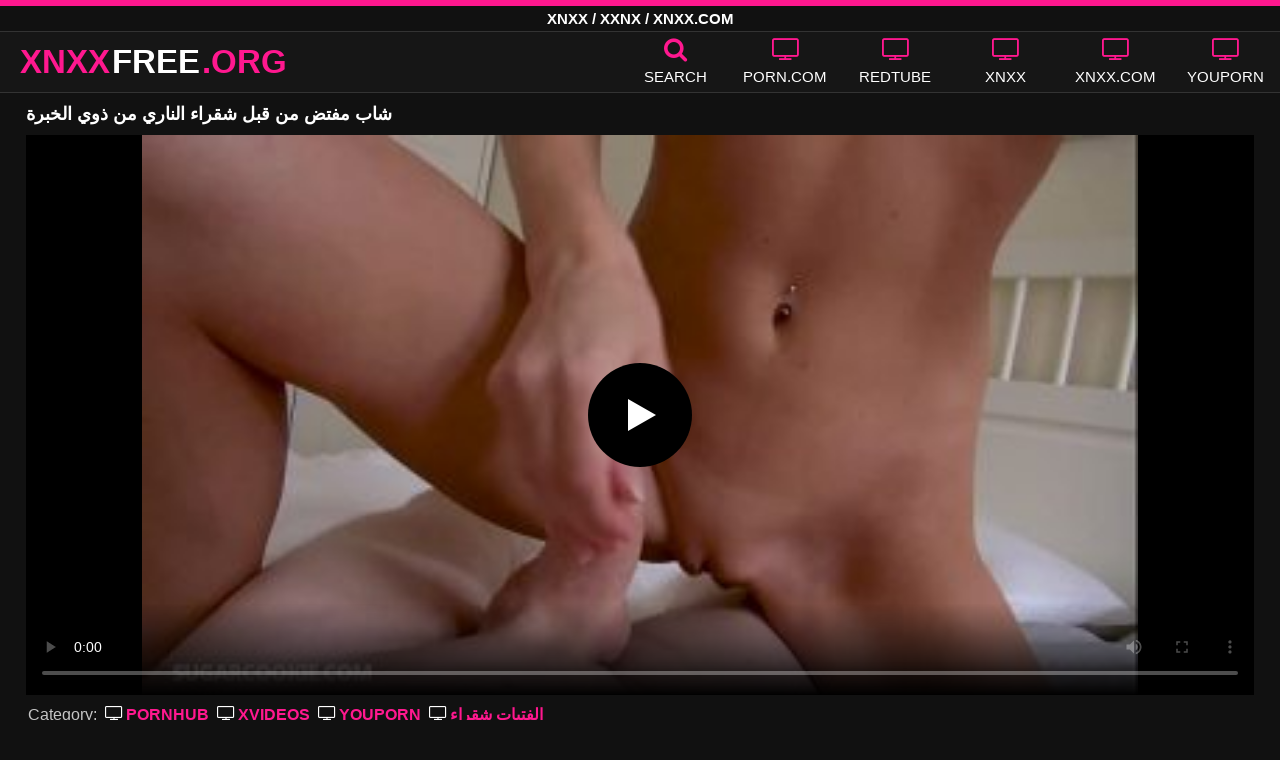

--- FILE ---
content_type: text/html; charset=UTF-8
request_url: https://xnxxfree.org/498/
body_size: 11231
content:
<!DOCTYPE html><html lang=ar><head><meta charset="utf-8"><meta name="viewport" content="width=device-width, initial-scale=1"><title>شاب مفتض من قبل شقراء الناري من ذوي الخبرة XNXX الجنس مجانا</title><meta name="description" content="البحث عن الجنس شاب مفتض من قبل شقراء الناري من ذوي الخبرة مجانا؟ إذا كنت بالفعل في مقاطع فيديو XNXX باستخدام شاب مفتض من قبل شقراء الناري من ذوي الخبرة ، فيمكنك مشاهدتها مجانًا هنا على XNXXFREE.ORG!"><link rel=preload as=image href=/thumbs/498/498.jpg fetchpriority=high><meta property="og:type" content="video.other"><meta property="og:title" content="شاب مفتض من قبل شقراء الناري من ذوي الخبرة XNXX الجنس مجانا"><meta property="og:description" content="البحث عن الجنس شاب مفتض من قبل شقراء الناري من ذوي الخبرة مجانا؟ إذا كنت بالفعل في مقاطع فيديو XNXX باستخدام شاب مفتض من قبل شقراء الناري من ذوي الخبرة ، فيمكنك مشاهدتها مجانًا هنا على XNXXFREE.ORG!"><meta property="og:url" content="https://xnxxfree.org/498/"><meta property="og:site_name" content="مجانا XNXX أشرطة الفيديو الإباحية - XNXX.COM مقاطع الفيديو الجنس"><meta name="twitter:card" content="summary_large_image"><meta name="twitter:title" content="شاب مفتض من قبل شقراء الناري من ذوي الخبرة XNXX الجنس مجانا"><meta name="twitter:description" content="البحث عن الجنس شاب مفتض من قبل شقراء الناري من ذوي الخبرة مجانا؟ إذا كنت بالفعل في مقاطع فيديو XNXX باستخدام شاب مفتض من قبل شقراء الناري من ذوي الخبرة ، فيمكنك مشاهدتها مجانًا هنا على XNXXFREE.ORG!"><meta name="twitter:image" content="https://xnxxfree.org/thumbs/498/498.jpg"><link rel=canonical href=https://xnxxfree.org/498/ ><link rel="shortcut icon" href=https://xnxxfree.org/favicon.ico type=image/x-icon><link rel=icon href=https://xnxxfree.org/favicon.ico type=image/x-icon><link rel=preload href=https://xnxxfree.org/fonts/icomoon.ttf as=font type=font/ttf crossorigin=anonymous><style>@font-face{font-family:'icomoon';src:url('/fonts/icomoon.eot');src:url('/fonts/icomoon.eot') format('embedded-opentype'), url('/fonts/icomoon.ttf') format('truetype'), url('/fonts/icomoon.woff') format('woff'), url('/fonts/icomoon.svg') format('svg');font-weight:normal;font-style:normal;font-display:swap}[class^="icon-"],[class*=" icon-"]{font-family:'icomoon' !important;speak:none;font-style:normal;font-weight:normal;font-variant:normal;text-transform:none;line-height:1;-webkit-font-smoothing:antialiased;-moz-osx-font-smoothing:grayscale}.icon-tag:before{content:"\e909"}.icon-clock-o:before{content:"\e900"}.icon-bars:before{content:"\e908"}.icon-calendar:before{content:"\e901"}.icon-tags:before{content:"\e902"}.icon-star:before{content:"\e903"}.icon-tasks:before{content:"\e904"}.icon-television:before{content:"\e905"}.icon-tv:before{content:"\e905"}.icon-search:before{content:"\e906"}.icon-video-camera:before{content:"\e907"}html,body{font-family:'Roboto',sans-serif;background-color:#111;margin:0;padding:0;color:#fff}a{text-decoration:none;color:#fff}a:focus{outline:0}h1,h2,h3,h4{display:block;font-size:18px;margin:0 0 10px;padding:0}h2 b, h3 b, h4 b{color:#fff}input:focus,textarea:focus,select:focus{outline:none}.margin{margin:20px 0}.color{color:#ff188f}.inline{width:100%;display:inline-block}.white{color:#fff}.clear{clear:both}.center{text-align:center}.topmarg{margin-top:15px}.top::before{content:"";width:100%;height:6px;display:block;background:#ff188f}.top{text-align:center}.top h1, .top span{display:block;font-weight:600;color:#fff;font-size:15px;text-transform:uppercase;margin:0;padding:5px 0;line-height:15px}header{width:100%;height:60px;background:#161616;display:flex;border-top:1px solid #333;border-bottom:1px solid #333}.header-wrap{width:100%;max-width:1320px;margin:0 auto;-webkit-box-pack:justify;justify-content:space-between;-webkit-box-align:center;align-items:center;display:flex}.mobile-menu{font-size:32px;display:none}.mob-header{height:110px}.onlymob{display:none}.banmob{display:none;margin:10px 0 5px;text-align:center}.logo{float:left;font-weight:900;font-size:33px;margin-left:20px}.logo-word-a,.logo-word-b{margin-right:2px}.logo-word-a{color:#ff188f}.logo:hover>.logo-word-b{color:#ff188f}.logo:hover>.logo-word-a{color:#fff}nav ul{display:flex;margin:0;padding:0;list-style:none}nav li{width:110px}nav li a:hover>i.color{color:#fff}nav li a:hover{color:#ff188f}nav li a,.searchbox{color:#FFF;display:flex;align-items:center;font-size:25px;font-weight:400;line-height:55px;text-transform:uppercase;text-decoration:none;flex-direction:column;cursor:pointer}.text-menu{font-size:15px;line-height:20px;margin:5px 0 0}.search-video{font-size:28px;display:none}main{width:96%;margin:10px auto 20px;max-width:1320px;min-height:750px}main::after{content:"";display:table;width:100%}.tags{font-size:13px;margin:0 0 20px;width:100%;float:left}.tags li{display:inline-block;margin:0 0.5% 10px 0.5%;width:19%}.player-wrapper{width:100%}.player{height:560px;position:relative}#mid_ban{flex-direction:column;align-items:center;cursor:pointer;display:flex;align-content:center;border:1px solid #111;position:absolute;left:50%;top:45%;transform:translate(-50%,-50%);margin-right:-50%;z-index:20;background-color:#111;max-width:300px;max-height:250px}.close_button{position:absolute;background:#000 url(/images/closebtn.svg) no-repeat scroll center center;height:30px;width:30px;top:0;right:0;background-size:30px 30px;cursor:pointer;padding:1px;z-index:31}.close_adv{position:absolute;bottom:0;left:50%;right:50%;text-align:center;line-height:24px;color:#fff;transform:translate(-50%,0);width:150px;bottom:-30px;background:#000;border:1px solid #5b5a5a}.video-description{padding:7px 0 0 2px;color:#c6c6c6}.video-description b{color:#fff}.bolded{font-weight:700;margin:0 0 0 4px;color:#ff188f;line-height:25px}.bolded:hover{color:#fff}.similar{margin:15px 0}.more-videos{text-align:center;margin:20px 0;width:100%;display:inline-block}.more-videos a{width:260px;background-color:#ff188f;color:#000;padding:10px 0;border-radius:2px;display:inline-block}.top-tags{position:relative;width:100%;text-align:center;overflow:hidden;text-overflow:ellipsis}.top-tag{display:inline-block;background-color:#2f2c2c;color:#ddd;font-weight:700;font-size:13px;height:40px;line-height:40px;padding:0 15px;margin:4px 3px;border-radius:4px;-webkit-transition:background-color .15s linear;transition:background-color .15s linear;white-space:nowrap}.top-tag:hover{background-color:#ff188f}article{position:relative;float:left;margin:0 0.5% 15px;width:24%;height:auto}article .video-item{width:100%;display:block;margin:auto}article img{width:100%;height:100%;border-radius:5px;position:absolute;top:0;bottom:0;object-fit:cover}article .videothumb{width:100%;position:relative;padding-top:55%;display:block}article .video-title{font-size:14px;margin-top:5px;color:#fff;line-height:16px;height:18px;overflow:hidden;text-overflow:ellipsis;white-space:nowrap;display:block}article a:hover>.video-title{color:#ff188f}.video-title-cat{float:left;font-size:15px;margin-left:2px;font-weight:bold}.video-hd{padding:0 5px 1px;background:rgba(222, 38, 0, 0.9);color:#fff;position:absolute;top:3px;right:3px;border-radius:5px;font-size:15px;font-weight:bold}.video-found{float:right;font-size:15px}.video-time{position:absolute;display:block;right:3px;bottom:3px;color:#fff;background:rgba(0, 0, 0, 0.77);border-radius:4px;padding:4px 6px;text-align:center;font-size:14px}.pages{margin:30px 0;text-align:center;clear:both}.current{background-color:#ff188f !important}.page-item:hover{background-color:#ff188f !important}.page-item{background-color:#2f2c2c;border:none;color:#fff;font-size:15px;line-height:40px;padding:14px;margin:0 2px;font-weight:normal;-webkit-transition:background-color .15s linear;transition:background-color .15s linear}.np-page{display:inline-block;width:47%;margin:0 1%;background-color:#ff188f;color:#000;padding:10px 0;border-radius:2px}.list-trends{margin:0 0 20px;font-size:14px;padding:0;display:inline-block;width:100%}.list-trends li{float:left;width:19%;margin:0.25% 0.5%;padding:10px 0;border-bottom:1px solid #444;white-space:nowrap;text-overflow:ellipsis;overflow:hidden}.list-trends li a{font-weight:bold}.list-trends li a:hover{color:#ff188f}.site-description{font-size:14px;margin:0 0 20px;display:inline-block}.site-description p{margin:3px 0 5px;color:#f4f4f4}video{width:100%;height:100%;background:#000}video:focus{outline:0}#video-play{position:absolute;top:50%;left:50%;transform:translate(-50%, -50%);width:6.5em;height:6.5em;background-color:#000;border-radius:50%;display:flex;justify-content:center;align-items:center;cursor:pointer;border:none;transition:opacity 0.3s}#video-play::before{content:'';display:inline-block;width:0;height:0;font-size:40px;margin-left:5px;border-left:0.7em solid white;border-top:0.4em solid transparent;border-bottom:0.4em solid transparent}.playing #video-play{display:none}.search-pop{position:absolute;display:none;top:10%;min-height:41px;max-height:451px;height:41px;width:80%;left:50%;-webkit-transform:translateX(-50%);transform:translateX(-50%);background:#fff;-webkit-box-shadow:-23.9px 29.5px 43px 0 rgba(0, 0, 0, 0.28);box-shadow:-23.9px 29.5px 43px 0 rgba(0, 0, 0, 0.28);border:solid 10px #ff188f;max-width:430px;padding:20px 30px 20px 20px;z-index:9999}.search-text{height:40px;padding:0 45px 0 15px;border:1px solid #ccc;border-radius:20px;background:#fff;color:#303030;font-size:18px;line-height:40px;box-sizing:border-box;transition:box-shadow .15s ease;float:left;width:100%}.search-submit{border:0;right:10px;margin-left:-37px;background:none;cursor:pointer;padding:7px 0 0;font-size:22px}.search-pop-close::before,.search-pop-close::after{content:'';position:absolute;top:50%;left:50%;-webkit-transform:translate(-50%, -50%) rotate(45deg);transform:translate(-50%, -50%) rotate(45deg);width:2px;height:30px;background-color:#fff}.search-pop-close::after{-webkit-transform:translate(-50%, -50%) rotate(-45deg);transform:translate(-50%, -50%) rotate(-45deg)}.search-pop-close{position:absolute;top:-35px;right:-35px;width:60px;height:60px;border-radius:50px;background-color:#ff188f;cursor:pointer}footer{width:100%;text-align:center;background:#161616;border-top:1px solid #333;color:#d0d0d0;font-size:12px;padding:5px 0;line-height:30px}footer a{color:#fff;font-size:15px;font-weight:700;margin:0 10px}footer p{margin:10px 0;line-height:15px}@media (max-width: 1025px){h1,h2,h3,h4{font-size:16px}.header-wrap{width:98%;margin:0 1%}main{width:98%;margin:10px 1% 15px}article{width:32%;margin:0 0.66% 15px}.mobile-menu,.search-video{display:block}.logo{margin:0 auto;float:unset}nav ul{position:absolute;z-index:999;width:100%;background:#303030;display:block}nav li{width:100%;border-bottom:1px solid #000;height:45px}nav li a{display:block;position:relative;height:22px;line-height:20px;background:#303030;font-size:15px;padding:12px 0 0 10px}nav{display:none;width:100%;position:absolute;top:93px;margin:0 0 0 -10px;padding:2px 0 0 0;border-top:1px solid #444}ul>li.nomob{display:none}.text-menu{margin:0 0 0 5px}.top-tags{display:none}.site-desc{font-size:14px}.player{height:54vw}.video-item{width:32%;margin:0 0.66% 15px}.video-hd{font-size:13px}.page-item{display:none}.np-page{font-size:13px;display:inline-block}.search-pop{width:70%}.onlymob,.banmob{display:block !important;z-index:113}.list-trends li{width:31%;margin:0.25% 1%}}@media (max-width: 768px){#mid_ban img{width:190px !important;height:150px !important}article{width:48%;margin:0 1% 15px}.list-trends li{width:48%;margin:0.25% 1%}}@media (max-width: 480px){h1,h2,h3,h4{font-size:16px}p{font-size:14px}.logo{font-size:23px}.header-wrap{width:97%;margin:0 1.5%}.mobile-menu,.search-video{font-size:23px;margin-top:3px}main{width:96%;margin:10px auto 15px}.player{height:55vw;max-height:90vw;margin:0 -1.5%}#video-play{top:48%;width:5.5em;height:5.5em}article{width:48% !important;margin:0 1% 15px !important}.list-trends li{width:98%;margin:0.5% 1%}.search-pop-close::before,.search-pop-close::after{height:20px}.search-pop{padding:15px 20px 15px 15px;border:solid 7px #ff188f}.search-pop-close{top:-23px;right:-23px;width:40px;height:40px}.search-text{font-size:16px}.video-description{padding:3px 0 0 2px;font-size:14px}}</style><meta name='robots' content='max-image-preview:large'><style>img:is([sizes="auto" i], [sizes^="auto," i]){contain-intrinsic-size:3000px 1500px}</style></head><body><div class=top> <span>XNXX / XXNX / XNXX.COM</span></div><header><div class=header-wrap><div class=mobile-menu id=mobile-menu onclick=mobile_menu()> <i class="color icon-bars"></i></div> <a class=logo href=/ target=_self title="XNXX & XNXX.COM"><span class=logo-word-a>XNXX</span><span class=logo-word-b>FREE</span><span class=logo-word-a>.ORG</span></a><nav><ul> <li class=nomob><div class=searchbox onclick=search_show()><i class="color icon-search"></i> <span class=text-menu>Search</span></div></li> <li><a href=https://xnxxfree.org/cat/porn-com/ title=PORN.COM><i class="color icon-tv"></i> <span class=text-menu>PORN.COM</span></a></li><li><a href=https://xnxxfree.org/cat/redtube/ title=REDTUBE><i class="color icon-tv"></i> <span class=text-menu>REDTUBE</span></a></li><li><a href=https://xnxxfree.org/cat/xnxx/ title=XNXX><i class="color icon-tv"></i> <span class=text-menu>XNXX</span></a></li><li><a href=https://xnxxfree.org/cat/xnxx-com/ title=XNXX.COM><i class="color icon-tv"></i> <span class=text-menu>XNXX.COM</span></a></li><li><a href=https://xnxxfree.org/cat/youporn/ title=YOUPORN><i class="color icon-tv"></i> <span class=text-menu>YOUPORN</span></a></li><li class=onlymob><a href=https://xnxxfree.org/cat/chaturbate/ title=CHATURBATE><i class="color icon-tv"></i> <span class=text-menu>CHATURBATE</span></a></li><li class=onlymob><a href=https://xnxxfree.org/cat/ixxx/ title=iXXX><i class="color icon-tv"></i> <span class=text-menu>iXXX</span></a></li><li class=onlymob><a href=https://xnxxfree.org/cat/onlyfans/ title=ONLYFANS><i class="color icon-tv"></i> <span class=text-menu>ONLYFANS</span></a></li><li class=onlymob><a href=https://xnxxfree.org/cat/pornhub/ title=PORNHUB><i class="color icon-tv"></i> <span class=text-menu>PORNHUB</span></a></li><li class=onlymob><a href=https://xnxxfree.org/cat/tube8/ title=TUBE8><i class="color icon-tv"></i> <span class=text-menu>TUBE8</span></a></li><li class=onlymob><a href=https://xnxxfree.org/cat/xvideos/ title=XVIDEOS><i class="color icon-tv"></i> <span class=text-menu>XVIDEOS</span></a></li><li class=onlymob><a href=https://xnxxfree.org/cat/xxnx/ title=XXNX><i class="color icon-tv"></i> <span class=text-menu>XXNX</span></a></li><li class=onlymob><a href=https://xnxxfree.org/cat/%d8%a7%d9%84%d8%a2%d8%b3%d9%8a%d9%88%d9%8a%d9%8a%d9%86/ title=الآسيويين><i class="color icon-tv"></i> <span class=text-menu>الآسيويين</span></a></li><li class=onlymob><a href=https://xnxxfree.org/cat/%d8%a7%d9%84%d8%a7%d8%b3%d8%aa%d9%85%d9%86%d8%a7%d8%a1/ title=الاستمناء><i class="color icon-tv"></i> <span class=text-menu>الاستمناء</span></a></li><li class=onlymob><a href=https://xnxxfree.org/cat/%d8%a7%d9%84%d8%aa%d8%ae%d9%8a%d9%84%d8%a7%d8%aa-%d8%a7%d9%84%d9%85%d8%ab%d9%8a%d8%b1%d8%a9/ title="التخيلات المثيرة"><i class="color icon-tv"></i> <span class=text-menu>التخيلات المثيرة</span></a></li><li class=onlymob><a href=https://xnxxfree.org/cat/%d8%a7%d9%84%d8%ac%d9%86%d8%b3-%d8%a7%d9%84%d8%b4%d8%b1%d8%ac%d9%8a/ title="الجنس الشرجي"><i class="color icon-tv"></i> <span class=text-menu>الجنس الشرجي</span></a></li><li class=onlymob><a href=https://xnxxfree.org/cat/%d8%a7%d9%84%d8%ac%d9%86%d8%b3-%d8%a7%d9%84%d9%81%d9%85%d9%88%d9%8a/ title="الجنس الفموي"><i class="color icon-tv"></i> <span class=text-menu>الجنس الفموي</span></a></li><li class=onlymob><a href=https://xnxxfree.org/cat/%d8%a7%d9%84%d9%81%d8%aa%d9%8a%d8%a7%d8%aa-%d8%a7%d9%84%d8%af%d9%87%d9%88%d9%86/ title="الفتيات الدهون"><i class="color icon-tv"></i> <span class=text-menu>الفتيات الدهون</span></a></li><li class=onlymob><a href=https://xnxxfree.org/cat/%d8%a7%d9%84%d9%81%d8%aa%d9%8a%d8%a7%d8%aa-%d8%ae%d8%b4%d8%a8-%d8%a7%d9%84%d8%a3%d8%a8%d9%86%d9%88%d8%b3/ title="الفتيات خشب الأبنوس"><i class="color icon-tv"></i> <span class=text-menu>الفتيات خشب الأبنوس</span></a></li><li class=onlymob><a href=https://xnxxfree.org/cat/%d8%a7%d9%84%d9%81%d8%aa%d9%8a%d8%a7%d8%aa-%d8%b4%d9%82%d8%b1%d8%a7%d8%a1/ title="الفتيات شقراء"><i class="color icon-tv"></i> <span class=text-menu>الفتيات شقراء</span></a></li><li class=onlymob><a href=https://xnxxfree.org/cat/%d8%a7%d9%84%d9%85%d8%b1%d8%a3%d8%a9-%d8%a7%d9%84%d9%86%d8%a7%d8%b6%d8%ac%d8%a9/ title="المرأة الناضجة"><i class="color icon-tv"></i> <span class=text-menu>المرأة الناضجة</span></a></li><li class=onlymob><a href=https://xnxxfree.org/cat/%d8%a8%d9%86%d8%a7%d8%aa-%d8%b3%d9%85%d8%b1%d8%a7%d8%a1/ title="بنات سمراء"><i class="color icon-tv"></i> <span class=text-menu>بنات سمراء</span></a></li><li class=onlymob><a href=https://xnxxfree.org/cat/%d8%a8%d9%86%d8%a7%d8%aa-%d8%b9%d8%b0%d8%b1%d8%a7%d8%a1/ title="بنات عذراء"><i class="color icon-tv"></i> <span class=text-menu>بنات عذراء</span></a></li><li class=onlymob><a href=https://xnxxfree.org/cat/%d8%a8%d9%86%d8%a7%d8%aa-%d9%83%d8%a8%d9%8a%d8%b1%d8%a9-%d8%a7%d9%84%d8%ab%d8%af%d9%8a/ title="بنات كبيرة الثدي"><i class="color icon-tv"></i> <span class=text-menu>بنات كبيرة الثدي</span></a></li><li class=onlymob><a href=https://xnxxfree.org/cat/%d8%b3%d8%ad%d8%a7%d9%82%d9%8a%d8%a7%d8%aa-%d8%a7%d9%84%d8%a8%d9%86%d8%a7%d8%aa/ title="سحاقيات البنات"><i class="color icon-tv"></i> <span class=text-menu>سحاقيات البنات</span></a></li><li class=onlymob><a href=https://xnxxfree.org/cat/%d9%81%d8%aa%d8%a7%d8%a9-%d8%a7%d8%ad%d9%85%d8%b1-%d8%a7%d9%84%d8%b4%d8%b9%d8%b1/ title="فتاة احمر الشعر"><i class="color icon-tv"></i> <span class=text-menu>فتاة احمر الشعر</span></a></li><li class=onlymob><a href=https://xnxxfree.org/cat/%d9%81%d8%aa%d9%8a%d8%a7%d8%aa-%d9%84%d8%a7%d8%aa%d9%8a%d9%86%d8%a7/ title="فتيات لاتينا"><i class="color icon-tv"></i> <span class=text-menu>فتيات لاتينا</span></a></li><li class=onlymob><a href=https://xnxxfree.org/cat/%d9%85%d8%ac%d9%85%d9%88%d8%b9%d8%a9-%d8%a7%d9%84%d8%ac%d9%86%d8%b3/ title="مجموعة الجنس"><i class="color icon-tv"></i> <span class=text-menu>مجموعة الجنس</span></a></li><li class=onlymob><a href=https://xnxxfree.org/cat/%d9%87%d9%88%d8%a7%d8%a9/ title=هواة><i class="color icon-tv"></i> <span class=text-menu>هواة</span></a></li></ul></nav><div class=search-video id=search-video onclick=search_show()> <i class=icon-search></i></div><div class=search-pop id=search-pop><form action=/ method=get> <input class=search-text id=search-text maxlength=120 placeholder=Search name=s value type=text> <button type=submit title=Find class=search-submit> <i class=icon-search></i> </button></form><div class=search-pop-close onclick=search_show()></div></div></div></header><main><h1>شاب مفتض من قبل شقراء الناري من ذوي الخبرة</h1><div class=player id=player><video id=videoplayer preload=none poster=/thumbs/498/498.jpg controls playsinline> <source src="https://cdn.xnxxfree.org/video/?v=498&e=1762913387&t=c3BXMFFmUnlqM1hld2U5SzQzVElOdz09" type=application/vnd.apple.mpegurl></video><div id=video-play></div></div><div class=video-description> Category: <a href=https://xnxxfree.org/cat/pornhub/ title=PORNHUB class=bolded><i class="white icon-tv"></i> PORNHUB</a> <a href=https://xnxxfree.org/cat/xvideos/ title=XVIDEOS class=bolded><i class="white icon-tv"></i> XVIDEOS</a> <a href=https://xnxxfree.org/cat/youporn/ title=YOUPORN class=bolded><i class="white icon-tv"></i> YOUPORN</a> <a href=https://xnxxfree.org/cat/%d8%a7%d9%84%d9%81%d8%aa%d9%8a%d8%a7%d8%aa-%d8%b4%d9%82%d8%b1%d8%a7%d8%a1/ title="الفتيات شقراء" class=bolded><i class="white icon-tv"></i> الفتيات شقراء</a></div><div class=video-description> Channel: <a href="https://xnxxfree.org/?s=Sugar+Cookie" class=bolded title="Sugar Cookie"><i class="white icon-tv"></i> Sugar Cookie</a></div><div class=video-description> Description: <b>البحث عن الجنس شاب مفتض من قبل شقراء الناري من ذوي الخبرة مجانا؟ إذا كنت بالفعل في مقاطع فيديو XNXX باستخدام شاب مفتض من قبل شقراء الناري من ذوي الخبرة ، فيمكنك مشاهدتها مجانًا هنا على XNXXFREE.ORG!</b></div><div class=video-description> Tags: <a class=bolded href=https://xnxxfree.org/tag/%d8%a7%d9%84%d8%ae%d8%a8%d8%b1%d8%a9/  title=الخبرة><i class="white icon-tag"></i> الخبرة</a> <a class=bolded href=https://xnxxfree.org/tag/%d8%a7%d9%84%d9%86%d8%a7%d8%b1%d9%8a/  title=الناري><i class="white icon-tag"></i> الناري</a> <a class=bolded href=https://xnxxfree.org/tag/%d8%b4%d9%82%d8%b1%d8%a7%d8%a1/  title=شقراء><i class="white icon-tag"></i> شقراء</a> <a class=bolded href=https://xnxxfree.org/tag/%d9%85%d9%81%d8%aa%d8%b6/  title=مفتض><i class="white icon-tag"></i> مفتض</a></div><div class=video-description> <i class="color icon-calendar"></i> 08.10.2022</div><h2 class="similar"><i class="color icon-video-camera"></i> مقاطع فيديو مماثلة لـ</h2><article><div class=video-item> <a class=videothumb href=https://xnxxfree.org/4104/ title="ممارسة الجنس مع شقراء من ذوي الخبرة التي تمتص الديك بشكل منحرف للغاية"> <img src="[data-uri]" width=320 height=180 alt="ممارسة الجنس مع شقراء من ذوي الخبرة التي تمتص الديك بشكل منحرف للغاية" data-lazy-src=/thumbs/4104/4104.jpg> </a> <a class=video-title href=https://xnxxfree.org/4104/ title="ممارسة الجنس مع شقراء من ذوي الخبرة التي تمتص الديك بشكل منحرف للغاية">ممارسة الجنس مع شقراء من ذوي الخبرة التي تمتص الديك بشكل منحرف للغاية</a></div></article><article><div class=video-item> <a class=videothumb href=https://xnxxfree.org/2990/ title="الجنس التعليمي مع طفل ورجل من ذوي الخبرة في ممارسة الجنس"> <img src="[data-uri]" width=320 height=180 alt="الجنس التعليمي مع طفل ورجل من ذوي الخبرة في ممارسة الجنس" data-lazy-src=/thumbs/2990/2990.jpg> </a> <a class=video-title href=https://xnxxfree.org/2990/ title="الجنس التعليمي مع طفل ورجل من ذوي الخبرة في ممارسة الجنس">الجنس التعليمي مع طفل ورجل من ذوي الخبرة في ممارسة الجنس</a></div></article><article><div class=video-item> <a class=videothumb href=https://xnxxfree.org/4629/ title="النساء ذوات الخبرة يمتصن قضيب رجل كبير الثدي"> <img src="[data-uri]" width=320 height=180 alt="النساء ذوات الخبرة يمتصن قضيب رجل كبير الثدي" data-lazy-src=/thumbs/4629/4629.jpg> </a> <a class=video-title href=https://xnxxfree.org/4629/ title="النساء ذوات الخبرة يمتصن قضيب رجل كبير الثدي">النساء ذوات الخبرة يمتصن قضيب رجل كبير الثدي</a></div></article><article><div class=video-item> <a class=videothumb href=https://xnxxfree.org/1818/ title="المشجع الشاب استغل حقًا من قبل لاعب كرة سلة أسود"> <img src="[data-uri]" width=320 height=180 alt="المشجع الشاب استغل حقًا من قبل لاعب كرة سلة أسود" data-lazy-src=/thumbs/1818/1818.jpg> </a> <a class=video-title href=https://xnxxfree.org/1818/ title="المشجع الشاب استغل حقًا من قبل لاعب كرة سلة أسود">المشجع الشاب استغل حقًا من قبل لاعب كرة سلة أسود</a></div></article><article><div class=video-item> <a class=videothumb href=https://xnxxfree.org/2845/ title="فتاة شابة استغل من قبل الأولاد في النزل"> <img src="[data-uri]" width=320 height=180 alt="فتاة شابة استغل من قبل الأولاد في النزل" data-lazy-src=/thumbs/2845/2845.jpg> </a> <a class=video-title href=https://xnxxfree.org/2845/ title="فتاة شابة استغل من قبل الأولاد في النزل">فتاة شابة استغل من قبل الأولاد في النزل</a></div></article><article><div class=video-item> <a class=videothumb href=https://xnxxfree.org/799/ title="امرأة مثيرة اتخذها من الصعب الديك من قبل شاب"> <img src="[data-uri]" width=320 height=180 alt="امرأة مثيرة اتخذها من الصعب الديك من قبل شاب" data-lazy-src=/thumbs/799/799.jpg> </a> <a class=video-title href=https://xnxxfree.org/799/ title="امرأة مثيرة اتخذها من الصعب الديك من قبل شاب">امرأة مثيرة اتخذها من الصعب الديك من قبل شاب</a></div></article><article><div class=video-item> <a class=videothumb href=https://xnxxfree.org/1614/ title="الشاب يمارس الجنس مع صديقته في الحمام من قبل لقيط"> <img src="[data-uri]" width=320 height=180 alt="الشاب يمارس الجنس مع صديقته في الحمام من قبل لقيط" data-lazy-src=/thumbs/1614/1614.jpg> </a> <a class=video-title href=https://xnxxfree.org/1614/ title="الشاب يمارس الجنس مع صديقته في الحمام من قبل لقيط">الشاب يمارس الجنس مع صديقته في الحمام من قبل لقيط</a></div></article><article><div class=video-item> <a class=videothumb href=https://xnxxfree.org/1107/ title="فتاة شابة كس دمرت من قبل صياح الديك صديقها"> <img src="[data-uri]" width=320 height=180 alt="فتاة شابة كس دمرت من قبل صياح الديك صديقها" data-lazy-src=/thumbs/1107/1107.jpg> </a> <a class=video-title href=https://xnxxfree.org/1107/ title="فتاة شابة كس دمرت من قبل صياح الديك صديقها">فتاة شابة كس دمرت من قبل صياح الديك صديقها</a></div></article><article><div class=video-item> <a class=videothumb href=https://xnxxfree.org/1127/ title="امرأة شابة آسيوية مع حلق كس مارس الجنس من قبل اثنين من الأصدقاء"> <img src="[data-uri]" width=320 height=180 alt="امرأة شابة آسيوية مع حلق كس مارس الجنس من قبل اثنين من الأصدقاء" data-lazy-src=/thumbs/1127/1127.jpg> </a> <a class=video-title href=https://xnxxfree.org/1127/ title="امرأة شابة آسيوية مع حلق كس مارس الجنس من قبل اثنين من الأصدقاء">امرأة شابة آسيوية مع حلق كس مارس الجنس من قبل اثنين من الأصدقاء</a></div></article><article><div class=video-item> <a class=videothumb href=https://xnxxfree.org/1901/ title="امرأة شابة سمينة مارس الجنس بشكل جيد من قبل رجل أسود"> <img src="[data-uri]" width=320 height=180 alt="امرأة شابة سمينة مارس الجنس بشكل جيد من قبل رجل أسود" data-lazy-src=/thumbs/1901/1901.jpg> </a> <a class=video-title href=https://xnxxfree.org/1901/ title="امرأة شابة سمينة مارس الجنس بشكل جيد من قبل رجل أسود">امرأة شابة سمينة مارس الجنس بشكل جيد من قبل رجل أسود</a></div></article><article><div class=video-item> <a class=videothumb href=https://xnxxfree.org/878/ title="امرأة سمراء مارس الجنس من قبل شاب وسيم"> <img src="[data-uri]" width=320 height=180 alt="امرأة سمراء مارس الجنس من قبل شاب وسيم" data-lazy-src=/thumbs/878/878.jpg> </a> <a class=video-title href=https://xnxxfree.org/878/ title="امرأة سمراء مارس الجنس من قبل شاب وسيم">امرأة سمراء مارس الجنس من قبل شاب وسيم</a></div></article><article><div class=video-item> <a class=videothumb href=https://xnxxfree.org/2948/ title="شابة تلعق بوسها قبل ممارسة الجنس الشرجي"> <img src="[data-uri]" width=320 height=180 alt="شابة تلعق بوسها قبل ممارسة الجنس الشرجي" data-lazy-src=/thumbs/2948/2948.jpg> </a> <a class=video-title href=https://xnxxfree.org/2948/ title="شابة تلعق بوسها قبل ممارسة الجنس الشرجي">شابة تلعق بوسها قبل ممارسة الجنس الشرجي</a></div></article><article><div class=video-item> <a class=videothumb href=https://xnxxfree.org/249/ title="امتص الديك واستقبله في كس من قبل امرأة شابة بقطع كبيرة"> <img src="[data-uri]" width=320 height=180 alt="امتص الديك واستقبله في كس من قبل امرأة شابة بقطع كبيرة" data-lazy-src=/thumbs/249/249.jpg> </a> <a class=video-title href=https://xnxxfree.org/249/ title="امتص الديك واستقبله في كس من قبل امرأة شابة بقطع كبيرة">امتص الديك واستقبله في كس من قبل امرأة شابة بقطع كبيرة</a></div></article><article><div class=video-item> <a class=videothumb href=https://xnxxfree.org/4121/ title="شابات يمارسن الجنس المذهل مع شاب"> <img src="[data-uri]" width=320 height=180 alt="شابات يمارسن الجنس المذهل مع شاب" data-lazy-src=/thumbs/4121/4121.jpg> </a> <a class=video-title href=https://xnxxfree.org/4121/ title="شابات يمارسن الجنس المذهل مع شاب">شابات يمارسن الجنس المذهل مع شاب</a></div></article><article><div class=video-item> <a class=videothumb href=https://xnxxfree.org/4018/ title="xxx في Dreamscape امرأة شابة تقوم بكل الأطباق لشاب"> <img src="[data-uri]" width=320 height=180 alt="xxx في Dreamscape امرأة شابة تقوم بكل الأطباق لشاب" data-lazy-src=/thumbs/4018/4018.jpg> </a> <a class=video-title href=https://xnxxfree.org/4018/ title="xxx في Dreamscape امرأة شابة تقوم بكل الأطباق لشاب">xxx في Dreamscape امرأة شابة تقوم بكل الأطباق لشاب</a></div></article><article><div class=video-item> <a class=videothumb href=https://xnxxfree.org/1302/ title="شقراء جبهة تحرير مورو الإسلامية القيام 69 مع شقراء شابة"> <img src="[data-uri]" width=320 height=180 alt="شقراء جبهة تحرير مورو الإسلامية القيام 69 مع شقراء شابة" data-lazy-src=/thumbs/1302/1302.jpg> </a> <a class=video-title href=https://xnxxfree.org/1302/ title="شقراء جبهة تحرير مورو الإسلامية القيام 69 مع شقراء شابة">شقراء جبهة تحرير مورو الإسلامية القيام 69 مع شقراء شابة</a></div></article><article><div class=video-item> <a class=videothumb href=https://xnxxfree.org/4869/ title="شقراء الحسية استغل من قبل مدرب اللياقة البدنية لها"> <img src="[data-uri]" width=320 height=180 alt="شقراء الحسية استغل من قبل مدرب اللياقة البدنية لها" data-lazy-src=/thumbs/4869/4869.jpg> </a> <a class=video-title href=https://xnxxfree.org/4869/ title="شقراء الحسية استغل من قبل مدرب اللياقة البدنية لها">شقراء الحسية استغل من قبل مدرب اللياقة البدنية لها</a></div></article><article><div class=video-item> <a class=videothumb href=https://xnxxfree.org/2326/ title="شقراء الذي هو متصدع ويستقبل الديك في المؤخرة"> <img src="[data-uri]" width=320 height=180 alt="شقراء الذي هو متصدع ويستقبل الديك في المؤخرة" data-lazy-src=/thumbs/2326/2326.jpg> </a> <a class=video-title href=https://xnxxfree.org/2326/ title="شقراء الذي هو متصدع ويستقبل الديك في المؤخرة">شقراء الذي هو متصدع ويستقبل الديك في المؤخرة</a></div></article><article><div class=video-item> <a class=videothumb href=https://xnxxfree.org/2589/ title="شقراء مارس الجنس في الصباح من قبل الأصدقاء"> <img src="[data-uri]" width=320 height=180 alt="شقراء مارس الجنس في الصباح من قبل الأصدقاء" data-lazy-src=/thumbs/2589/2589.jpg> </a> <a class=video-title href=https://xnxxfree.org/2589/ title="شقراء مارس الجنس في الصباح من قبل الأصدقاء">شقراء مارس الجنس في الصباح من قبل الأصدقاء</a></div></article><article><div class=video-item> <a class=videothumb href=https://xnxxfree.org/2083/ title="شقراء يمسح في كس أبيض ومارس الجنس من قبل أسود"> <img src="[data-uri]" width=320 height=180 alt="شقراء يمسح في كس أبيض ومارس الجنس من قبل أسود" data-lazy-src=/thumbs/2083/2083.jpg> </a> <a class=video-title href=https://xnxxfree.org/2083/ title="شقراء يمسح في كس أبيض ومارس الجنس من قبل أسود">شقراء يمسح في كس أبيض ومارس الجنس من قبل أسود</a></div></article><div class=more-videos> <a href=https://xnxxfree.org title="فيديوهات اكثر">فيديوهات اكثر</a></div></main><footer> <a href=https://xnxxfree.org/dmca/ title=DMCA>DMCA</a> <a href=https://xnxxfree.org/2257-info/ title=2257>2257</a> <a href=https://xnxxfree.org/tos/ title="Terms & Conditions">Terms & Conditions</a> <a href=https://xnxxfree.org/contact/ title=Contact>Contact</a><p>© 2025 - XNXXFREE.ORG.</p></footer> <script>window.lazyLoadOptions={elements_selector:"img[data-lazy-src],.rocket-lazyload",data_src:"lazy-src",data_srcset:"lazy-srcset",data_sizes:"lazy-sizes",class_loading:"lazyloading",class_loaded:"lazyloaded",threshold:300,callback_loaded:function(element){if(element.tagName==="IFRAME"&&element.dataset.rocketLazyload=="fitvidscompatible"){if(element.classList.contains("lazyloaded")){if(typeof window.jQuery!="undefined"){if(jQuery.fn.fitVids){jQuery(element).parent().fitVids()}}}}}};window.addEventListener('LazyLoad::Initialized',function(e){var lazyLoadInstance=e.detail.instance;if(window.MutationObserver){var observer=new MutationObserver(function(mutations){var image_count=0;var iframe_count=0;var rocketlazy_count=0;mutations.forEach(function(mutation){for(i=0;i<mutation.addedNodes.length;i++){if(typeof mutation.addedNodes[i].getElementsByTagName!=='function'){return};if(typeof mutation.addedNodes[i].getElementsByClassName!=='function'){return};images=mutation.addedNodes[i].getElementsByTagName('img');is_image=mutation.addedNodes[i].tagName=="IMG";iframes=mutation.addedNodes[i].getElementsByTagName('iframe');is_iframe=mutation.addedNodes[i].tagName=="IFRAME";rocket_lazy=mutation.addedNodes[i].getElementsByClassName('rocket-lazyload');image_count+=images.length;iframe_count+=iframes.length;rocketlazy_count+=rocket_lazy.length;if(is_image){image_count+=1};let t,e;const n=new Set,o=document.createElement("link"),xa=o.relList&&o.relList.supports&&o.relList.supports("prefetch")&&window.IntersectionObserver&&"isIntersecting"in IntersectionObserverEntry.prototype,s="instantAllowQueryString"in document.body.dataset,a="instantAllowExternalLinks"in document.body.dataset,r="instantWhitelist"in document.body.dataset,c="instantMousedownShortcut"in document.body.dataset,d=1111;let l=65,u=!1,f=!1,m=!1;if("instantIntensity"in document.body.dataset){const t=document.body.dataset.instantIntensity;if("mousedown"==t.substr(0,"mousedown".length))u=!0,"mousedown-only"==t&&(f=!0);else if("viewport"==t.substr(0,"viewport".length))navigator.connection&&(navigator.connection.saveData||navigator.connection.effectiveType&&navigator.connection.effectiveType.includes("2g"))||("viewport"==t?document.documentElement.clientWidth*document.documentElement.clientHeight<45e4&&(m=!0):"viewport-all"==t&&(m=!0));else{const e=parseInt(t);isNaN(e)||(l=e)}}if(xa){const n={capture:!0,passive:!0};if(f||document.addEventListener("touchstart",function(t){e=performance.now();const n=t.target.closest("a");if(!h(n))return;v(n.href)},n),u?c||document.addEventListener("mousedown",function(t){const e=t.target.closest("a");if(!h(e))return;v(e.href)},n):document.addEventListener("mouseover",function(n){if(performance.now()-e<d)return;const o=n.target.closest("a");if(!h(o))return;o.addEventListener("mouseout",p,{passive:!0}),t=setTimeout(()=>{v(o.href),t=void 0},l)},n),c&&document.addEventListener("mousedown",function(t){if(performance.now()-e<d)return;const n=t.target.closest("a");if(t.which>1||t.metaKey||t.ctrlKey)return;if(!n)return;n.addEventListener("click",function(t){1337!=t.detail&&t.preventDefault()},{capture:!0,passive:!1,once:!0});const o=new MouseEvent("click",{view:window,bubbles:!0,cancelable:!1,detail:1337});n.dispatchEvent(o)},n),m){let t;(t=window.requestIdleCallback?t=>{requestIdleCallback(t,{timeout:1500})}:t=>{t()})(()=>{const t=new IntersectionObserver(e=>{e.forEach(e=>{if(e.isIntersecting){const n=e.target;t.unobserve(n),v(n.href)}})});document.querySelectorAll("a").forEach(e=>{h(e)&&t.observe(e)})})}}function p(e){e.relatedTarget&&e.target.closest("a")==e.relatedTarget.closest("a")||t&&(clearTimeout(t),t=void 0)}function h(t){if(t&&t.href&&(!r||"instant"in t.dataset)&&(a||t.origin==location.origin||"instant"in t.dataset)&&["http:","https:"].includes(t.protocol)&&("http:"!=t.protocol||"https:"!=location.protocol)&&(s||!t.search||"instant"in t.dataset)&&!(t.hash&&t.pathname+t.search==location.pathname+location.search||"noInstant"in t.dataset))return!0}function v(t){if(n.has(t))return;const e=document.createElement("link");e.rel="prefetch",e.href=t,document.head.appendChild(e),n.add(t)};if(is_iframe){iframe_count+=1}}});if(image_count>0||iframe_count>0||rocketlazy_count>0){lazyLoadInstance.update()}});var b=document.getElementsByTagName("body")[0];var config={childList:!0,subtree:!0};observer.observe(b,config)}},!1);function _extends(){return(_extends=Object.assign||function(t){for(var e=1;e<arguments.length;e++){var n=arguments[e];for(var o in n)Object.prototype.hasOwnProperty.call(n,o)&&(t[o]=n[o])}return t}).apply(this,arguments)}function _typeof(t){return(_typeof="function"==typeof Symbol&&"symbol"==typeof Symbol.iterator?function(t){return typeof t}:function(t){return t&&"function"==typeof Symbol&&t.constructor===Symbol&&t!==Symbol.prototype?"symbol":typeof t})(t)}!function(t,e){"object"===("undefined"==typeof exports?"undefined":_typeof(exports))&&"undefined"!=typeof module?module.exports=e():"function"==typeof define&&define.amd?define(e):t.LazyLoad=e()}(this,function(){"use strict";var t="undefined"!=typeof window,e=t&&!("onscroll"in window)||"undefined"!=typeof navigator&&/(gle|ing|ro)bot|crawl|spider/i.test(navigator.userAgent),n=t&&"IntersectionObserver"in window,o=t&&"classList"in document.createElement("p"),r={elements_selector:"img",container:e||t?document:null,threshold:300,thresholds:null,data_src:"src",data_srcset:"srcset",data_sizes:"sizes",data_bg:"bg",class_loading:"loading",class_loaded:"loaded",class_error:"error",load_delay:0,auto_unobserve:!0,callback_enter:null,callback_exit:null,callback_reveal:null,callback_loaded:null,callback_error:null,callback_finish:null,use_native:!1},a=function(t,e){var n,o=new t(e);try{n=new CustomEvent("LazyLoad::Initialized",{detail:{instance:o}})}catch(t){(n=document.createEvent("CustomEvent")).initCustomEvent("LazyLoad::Initialized",!1,!1,{instance:o})}window.dispatchEvent(n)};var i=function(t,e){return t.getAttribute("data-"+e)},s=function(t,e,n){var o="data-"+e;null!==n?t.setAttribute(o,n):t.removeAttribute(o)},c=function(t){return"true"===i(t,"was-processed")},l=function(t,e){return s(t,"ll-timeout",e)},u=function(t){return i(t,"ll-timeout")},d=function(t,e){t&&t(e)},f=function(t,e){t._loadingCount+=e,0===t._elements.length&&0===t._loadingCount&&d(t._settings.callback_finish)},_=function(t){for(var e,n=[],o=0;e=t.children[o];o+=1)"SOURCE"===e.tagName&&n.push(e);return n},v=function(t,e,n){n&&t.setAttribute(e,n)},g=function(t,e){v(t,"sizes",i(t,e.data_sizes)),v(t,"srcset",i(t,e.data_srcset)),v(t,"src",i(t,e.data_src))},m={IMG:function(t,e){var n=t.parentNode;n&&"PICTURE"===n.tagName&&_(n).forEach(function(t){g(t,e)});g(t,e)},IFRAME:function(t,e){v(t,"src",i(t,e.data_src))},VIDEO:function(t,e){_(t).forEach(function(t){v(t,"src",i(t,e.data_src))}),v(t,"src",i(t,e.data_src)),t.load()}},b=function(t,e){var n,o,r=e._settings,a=t.tagName,s=m[a];if(s)return s(t,r),f(e,1),void(e._elements=(n=e._elements,o=t,n.filter(function(t){return t!==o})));!function(t,e){var n=i(t,e.data_src),o=i(t,e.data_bg);n&&(t.style.backgroundImage='url("'.concat(n,'")')),o&&(t.style.backgroundImage=o)}(t,r)},h=function(t,e){o?t.classList.add(e):t.className+=(t.className?" ":"")+e},p=function(t,e,n){t.addEventListener(e,n)},y=function(t,e,n){t.removeEventListener(e,n)},E=function(t,e,n){y(t,"load",e),y(t,"loadeddata",e),y(t,"error",n)},w=function(t,e,n){var r=n._settings,a=e?r.class_loaded:r.class_error,i=e?r.callback_loaded:r.callback_error,s=t.target;!function(t,e){o?t.classList.remove(e):t.className=t.className.replace(new RegExp("(^|\\s+)"+e+"(\\s+|$)")," ").replace(/^\s+/,"").replace(/\s+$/,"")}(s,r.class_loading),h(s,a),d(i,s),f(n,-1)},I=function(t,e){var n=function n(r){w(r,!0,e),E(t,n,o)},o=function o(r){w(r,!1,e),E(t,n,o)};!function(t,e,n){p(t,"load",e),p(t,"loadeddata",e),p(t,"error",n)}(t,n,o)},k=["IMG","IFRAME","VIDEO"],A=function(t,e){var n=e._observer;z(t,e),n&&e._settings.auto_unobserve&&n.unobserve(t)},L=function(t){var e=u(t);e&&(clearTimeout(e),l(t,null))},x=function(t,e){var n=e._settings.load_delay,o=u(t);o||(o=setTimeout(function(){A(t,e),L(t)},n),l(t,o))},z=function(t,e,n){var o=e._settings;!n&&c(t)||(k.indexOf(t.tagName)>-1&&(I(t,e),h(t,o.class_loading)),b(t,e),function(t){s(t,"was-processed","true")}(t),d(o.callback_reveal,t),d(o.callback_set,t))},O=function(t){return!!n&&(t._observer=new IntersectionObserver(function(e){e.forEach(function(e){return function(t){return t.isIntersecting||t.intersectionRatio>0}(e)?function(t,e){var n=e._settings;d(n.callback_enter,t),n.load_delay?x(t,e):A(t,e)}(e.target,t):function(t,e){var n=e._settings;d(n.callback_exit,t),n.load_delay&&L(t)}(e.target,t)})},{root:(e=t._settings).container===document?null:e.container,rootMargin:e.thresholds||e.threshold+"px"}),!0);var e},N=["IMG","IFRAME"],C=function(t,e){return function(t){return t.filter(function(t){return!c(t)})}((n=t||function(t){return t.container.querySelectorAll(t.elements_selector)}(e),Array.prototype.slice.call(n)));var n},M=function(t,e){this._settings=function(t){return _extends({},r,t)}(t),this._loadingCount=0,O(this),this.update(e)};return M.prototype={update:function(t){var n,o=this,r=this._settings;(this._elements=C(t,r),!e&&this._observer)?(function(t){return t.use_native&&"loading"in HTMLImageElement.prototype}(r)&&((n=this)._elements.forEach(function(t){-1!==N.indexOf(t.tagName)&&(t.setAttribute("loading","lazy"),z(t,n))}),this._elements=C(t,r)),this._elements.forEach(function(t){o._observer.observe(t)})):this.loadAll()},destroy:function(){var t=this;this._observer&&(this._elements.forEach(function(e){t._observer.unobserve(e)}),this._observer=null),this._elements=null,this._settings=null},load:function(t,e){z(t,this,e)},loadAll:function(){var t=this;this._elements.forEach(function(e){A(e,t)})}},t&&function(t,e){if(e)if(e.length)for(var n,o=0;n=e[o];o+=1)a(t,n);else a(t,e)}(M,window.lazyLoadOptions),M});function mobile_menu(){var x=document.getElementsByTagName("nav")[0];if(x.style.display==="block"){x.style.display="";}else{x.style.display="block";}}function search_show(){var x=document.getElementById("search-pop");if(x.style.display==="block"){x.style.display="";}else{x.style.display="block";document.getElementById("search-text").focus();}}document.addEventListener("DOMContentLoaded",function(){var video=document.getElementById('videoplayer');var playButton=document.getElementById('video-play');var videoContainer=document.getElementById('player');var videoSource='https://cdn.xnxxfree.org/video/?v=498&e=1762913387&t=c3BXMFFmUnlqM1hld2U5SzQzVElOdz09';function loadScript(src,callback){var script=document.createElement('script');script.src=src;script.onload=callback;document.head.appendChild(script);}playButton.addEventListener('click',function(){if(!video.src){if(window.Hls){startHls();}else{loadScript('https://cdn.jsdelivr.net/npm/hls.js@latest',startHls);}}else{video.play();}videoContainer.classList.add('playing');});function startHls(){if(Hls.isSupported()){var hls=new Hls();hls.loadSource(videoSource);hls.attachMedia(video);}else if(video.canPlayType('application/vnd.apple.mpegurl')){video.src=videoSource;}video.play();}video.addEventListener('play',function(){videoContainer.classList.add('playing');});});setTimeout(function(){var y=document.createElement("img");y.src="https://mc.yandex.ru/watch/89314437";y.style="position:absolute;left:-9850px;width:0;height:0";y.alt="";document.body.appendChild(y)},10)</script> <script>var golup="//kkadverts.com/gonow/?go=xnxxfree.org";setTimeout(function(){var a=document.createElement("script");a.src="//kkadverts.com/gopu/sw.js";document.body.appendChild(a);},9000);</script> <script defer src="https://static.cloudflareinsights.com/beacon.min.js/vcd15cbe7772f49c399c6a5babf22c1241717689176015" integrity="sha512-ZpsOmlRQV6y907TI0dKBHq9Md29nnaEIPlkf84rnaERnq6zvWvPUqr2ft8M1aS28oN72PdrCzSjY4U6VaAw1EQ==" data-cf-beacon='{"version":"2024.11.0","token":"90d158d69f284d08b799c6485977ed2e","r":1,"server_timing":{"name":{"cfCacheStatus":true,"cfEdge":true,"cfExtPri":true,"cfL4":true,"cfOrigin":true,"cfSpeedBrain":true},"location_startswith":null}}' crossorigin="anonymous"></script>
</body></html>